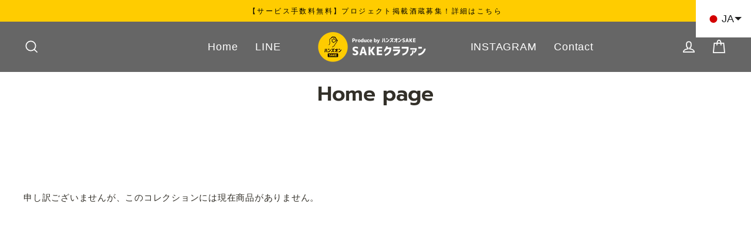

--- FILE ---
content_type: text/css
request_url: https://sake-kurafan.com/cdn/shop/t/18/assets/boost-pfs-custom.css?v=161398662467869651281734948436
body_size: -222
content:
.boost-pfs-search-result-toolbar{display:flex;align-items:center;margin:35px 0;border-bottom:2px solid #000;white-space:nowrap}.boost-pfs-search-result-toolbar .boost-pfs-search-result-item:first-child{flex:auto}.boost-pfs-search-result-toolbar .boost-pfs-search-result-panel-controls{padding:17px 0;margin:0}.boost-pfs-sorting-container{text-align:center;padding-bottom:20px}.boost-pfs-filter-option-tooltip{z-index:24}.sticky-cart{z-index:25}.boost-pfs-filter-tree-open-body .sticky-cart{z-index:-1}@media only screen and (min-width: 768px){.boost-pfs-filter-stick.boost-pfs-filter-tree-desktop-button-sticky-wrapper{padding-top:30px}.boost-pfs-filter-tree-desktop-button{margin-bottom:30px}.boost-pfs-sorting-container:after{display:table;content:"";clear:both}.boost-pfs-sorting-container .boost-pfs-filter-tree-desktop-button{float:left}.boost-pfs-filter-tree-desktop-button+.boost-pfs-filter-top-sorting{float:right;position:relative}.boost-pfs-in-collection-search-button{padding:8px 20px!important}.boost-pfs-in-collection-search-clear{padding:8px!important}#SearchModal.modal--is-active{z-index:999}}@media (max-width: 767px){.boost-pfs-search-result-toolbar .boost-pfs-search-total-result{display:none}a.boost-pfs-filter-scroll-to-top{bottom:90px}.boost-pfs-filter-mobile-style1-body.boost-pfs-filter-tree-button-sticky-wrapper-body .boost-pfs-filter-mobile-style1{top:82px!important;max-height:calc(100vh - 82px)!important}}
/*# sourceMappingURL=/cdn/shop/t/18/assets/boost-pfs-custom.css.map?v=161398662467869651281734948436 */


--- FILE ---
content_type: text/css
request_url: https://sake-kurafan.com/cdn/shop/t/18/assets/boost-pfs-custom.css?v=161398662467869651281734948436
body_size: -167
content:
.boost-pfs-search-result-toolbar{display:flex;align-items:center;margin:35px 0;border-bottom:2px solid #000;white-space:nowrap}.boost-pfs-search-result-toolbar .boost-pfs-search-result-item:first-child{flex:auto}.boost-pfs-search-result-toolbar .boost-pfs-search-result-panel-controls{padding:17px 0;margin:0}.boost-pfs-sorting-container{text-align:center;padding-bottom:20px}.boost-pfs-filter-option-tooltip{z-index:24}.sticky-cart{z-index:25}.boost-pfs-filter-tree-open-body .sticky-cart{z-index:-1}@media only screen and (min-width: 768px){.boost-pfs-filter-stick.boost-pfs-filter-tree-desktop-button-sticky-wrapper{padding-top:30px}.boost-pfs-filter-tree-desktop-button{margin-bottom:30px}.boost-pfs-sorting-container:after{display:table;content:"";clear:both}.boost-pfs-sorting-container .boost-pfs-filter-tree-desktop-button{float:left}.boost-pfs-filter-tree-desktop-button+.boost-pfs-filter-top-sorting{float:right;position:relative}.boost-pfs-in-collection-search-button{padding:8px 20px!important}.boost-pfs-in-collection-search-clear{padding:8px!important}#SearchModal.modal--is-active{z-index:999}}@media (max-width: 767px){.boost-pfs-search-result-toolbar .boost-pfs-search-total-result{display:none}a.boost-pfs-filter-scroll-to-top{bottom:90px}.boost-pfs-filter-mobile-style1-body.boost-pfs-filter-tree-button-sticky-wrapper-body .boost-pfs-filter-mobile-style1{top:82px!important;max-height:calc(100vh - 82px)!important}}
/*# sourceMappingURL=/cdn/shop/t/18/assets/boost-pfs-custom.css.map?v=161398662467869651281734948436 */


--- FILE ---
content_type: text/javascript
request_url: https://sake-kurafan.com/cdn/shop/t/18/assets/boost-pfs-instant-search.js?v=46097505451914151291734948436
body_size: -574
content:
var boostPFSInstantSearchConfig={search:{}};(function(){BoostPFS.inject(this),SearchInput.prototype.customizeInstantSearch=function(suggestionElement,searchElement,searchBoxId){}})();
//# sourceMappingURL=/cdn/shop/t/18/assets/boost-pfs-instant-search.js.map?v=46097505451914151291734948436


--- FILE ---
content_type: text/javascript
request_url: https://sake-kurafan.com/cdn/shop/t/18/assets/boost-pfs-instant-search.js?v=46097505451914151291734948436
body_size: -552
content:
var boostPFSInstantSearchConfig={search:{}};(function(){BoostPFS.inject(this),SearchInput.prototype.customizeInstantSearch=function(suggestionElement,searchElement,searchBoxId){}})();
//# sourceMappingURL=/cdn/shop/t/18/assets/boost-pfs-instant-search.js.map?v=46097505451914151291734948436


--- FILE ---
content_type: text/javascript
request_url: https://sake-kurafan.com/cdn/shop/t/18/assets/boost-pfs-filter.js?v=157644100676071423641734948436
body_size: 2414
content:
if(typeof boostPFSThemeConfig<"u")var boostPFSFilterConfig={general:{limit:boostPFSThemeConfig.custom.products_per_page,loadProductFirst:!0},selector:{avoidStickyHeader:""}};(function(){BoostPFS.inject(this),ProductGridItem.prototype.compileTemplate=function(data,index){data||(data=this.data),index||(index=this.index);var soldOut=!data.available,onSale=data.compare_at_price_min>data.price_min,priceVaries=data.price_min!=data.price_max,images=data.images_info,itemHtml=boostPFSTemplate.productGridItemHtml;itemHtml=itemHtml.replace(/{{itemGridItemWidthClass}}/g,boostPFSThemeConfig.custom.grid_item_width),itemHtml=itemHtml.replace(/{{itemHoverDetailClass}}/g,boostPFSThemeConfig.custom.product_hover_details?"grid-product__hover-details":""),itemHtml=itemHtml.replace(/{{itemSoldOutClass}}/g,soldOut?"grid-product__link--disabled":""),itemHtml=itemHtml.replace(/{{itemQuickShopClass}}/g,boostPFSThemeConfig.custom.quick_shop_enable&&data.available?"grid-product__has-quick-shop":""),itemHtml=itemHtml.replace(/{{itemQuickShopBtnClass}}/g,boostPFSThemeConfig.custom.quick_shop_enable?"quick-product__btn js-screen-open-product-{{itemId}} js-no-transition":""),itemHtml=itemHtml.replace(/{{itemHref}}/g,boostPFSThemeConfig.custom.quick_shop_enable?"":"href={{itemUrl}}");var itemLabelsHtml=buildLabels(data,onSale,soldOut);itemHtml=itemHtml.replace(/{{itemLabels}}/g,itemLabelsHtml);var itemImagesHtml=buildImages(data);itemHtml=itemHtml.replace(/{{itemImages}}/g,itemImagesHtml),itemHtml=itemHtml.replace(/{{itemImageCount}}/g,images.length==0?1:images.length);var itemImageStyle="";if(images.length>1){var loaderDuration=1350*images.length;itemImageStyle='<style>.product-slider.slick-initialized[data-id="{{itemId}}"]:after {animation-duration: '+loaderDuration+"ms;}</style>"}itemHtml=itemHtml.replace(/{{itemImageStyle}}/g,itemImageStyle);var itemVendorHtml=boostPFSThemeConfig.custom.vendor_enable?'<div class="grid-product__vendor">'+data.vendor+"</div>":"";itemHtml=itemHtml.replace(/{{itemVendor}}/g,itemVendorHtml);var itemPriceHtml=buildPrice(data,onSale,priceVaries);if(itemHtml=itemHtml.replace(/{{itemPrice}}/g,itemPriceHtml),typeof Integration>"u"||!Integration.hascompileTemplate("reviews")){var itemReviewsHtml=boostPFSThemeConfig.custom.enable_product_reviews&&boostPFSThemeConfig.custom.enable_product_reviews_collection?'<span class="shopify-product-reviews-badge" data-id="{{itemId}}"></span>':"";itemHtml=itemHtml.replace(/{{itemReviews}}/g,itemReviewsHtml)}var itemSwatchesHtml=buildSwatches(data);return itemHtml=itemHtml.replace(/{{itemSwatches}}/g,itemSwatchesHtml),itemHtml=itemHtml.replace(/{{itemId}}/g,data.id),itemHtml=itemHtml.replace(/{{itemTitle}}/g,data.title),itemHtml=itemHtml.replace(/{{itemHandle}}/g,data.handle),itemHtml=itemHtml.replace(/{{itemUrl}}/g,Utils.buildProductItemUrl(data)),itemHtml};function buildLabels(data,onSale,soldOut){var html="",customLabel="";if(data.tags)for(var i=0;i<data.tags.length;i++)data.tags[i].indexOf("_label_")==0&&(customLabel=data.tags[i].replace("_label_",""));if(customLabel)html='<div class="grid-product__tag grid-product__tag--custom">'+customLabel+"</div>";else if(soldOut)html='<div class="grid-product__tag grid-product__tag--sold-out">'+boostPFSThemeConfig.label.sold_out+"</div>";else if(onSale){var saleText="";if(boostPFSThemeConfig.custom.product_save_amount){var savedAmount="";boostPFSThemeConfig.custom.product_save_type=="dollar"?savedAmount=Utils.formatMoney(data.compare_at_price_min-data.price_min):savedAmount=Math.round((data.compare_at_price_min-data.price_min)*100/data.compare_at_price_min)+"%",saleText=boostPFSThemeConfig.label.save_html.replace(/{{ saved_amount }}/g,savedAmount)}else saleText=boostPFSThemeConfig.label.sale;html='<div class="grid-product__tag grid-product__tag--sale">'+saleText+"</div>"}return html}function buildImages(data){var html="",images=data.images_info;(!images||images.length==0)&&images.push({src:boostPFSAppConfig.general.no_image_url,width:480,height:480,id:0});var imageLimit=boostPFSThemeConfig.custom.product_hover_image?10:1;return images.forEach(function(image,index){if(!(index>=imageLimit)){var imageHtml="",aspectRatio=image.width/image.height,imagePadding=100/aspectRatio;if(index==0)boostPFSThemeConfig.custom.product_grid_image_size!="natural"?imageHtml='<div class="grid__image-ratio grid__image-ratio--'+boostPFSThemeConfig.custom.product_grid_image_size+' lazyload" data-bgset="'+bgset(image)+'" data-sizes="auto"></div>':imageHtml='<div class="image-wrap" style="height: 0; padding-bottom: '+imagePadding+'%;"><img class="grid-product__image lazyload" data-src="'+Utils.optimizeImage(image.src,"{width}x")+'" data-widths="[750, 900, 1080]" data-aspectratio="'+aspectRatio+'" data-sizes="auto" alt="{{itemTitle}}"></div>';else{var imagePaddingStyle=boostPFSThemeConfig.custom.product_grid_image_size=="natural"?'style="padding-bottom: '+imagePadding+'%"':"";imageHtml='<div class="grid__image-ratio grid__image-ratio--'+boostPFSThemeConfig.custom.product_grid_image_size+' lazyload" '+imagePaddingStyle+' data-bgset="'+bgset(image)+'" data-sizes="auto"></div>'}html+='<div class="product-slide"><div class="image-wrap">'+imageHtml+"</div></div>"}}),html}function buildPrice(data,onSale,priceVaries){var html="";return onSale&&(html+='<span class="visually-hidden">'+boostPFSThemeConfig.label.regular_price+"</span>",html+='<del class="grid-product__price--original"><span class="money">'+Utils.formatMoney(data.compare_at_price_min)+"</span></del>",html+='<span class="visually-hidden">'+boostPFSThemeConfig.label.sale_price+"</span>"),priceVaries?html+='<span class="money">'+boostPFSThemeConfig.label.from_text.replace(/{{ price }}/g,Utils.formatMoney(data.price_min))+"</span>":html+='<span class="money">'+Utils.formatMoney(data.price_min)+"</span>",html}function buildSwatches(data){var html="",values=[],swatchItems=[];return boostPFSThemeConfig.custom.collection_color_swatches&&data.variants.forEach(function(variant){var colorValue="";if(variant.merged_options.forEach(function(option){var key=option.split(":")[0].toLowerCase(),value=option.split(":")[1];(key.indexOf("color")!=-1||key.indexOf("colour")!=-1)&&values.indexOf(value.toLowerCase())==-1&&(values.push(value.toLowerCase()),colorValue=value)}),colorValue){var colorImage=boostPFSAppConfig.general.asset_url.split("boost-pfs.js")[0]+Utils.slugify(colorValue)+"_50x.png",colorBackground=Utils.slugify(colorValue).split("-").pop(),swatchItem='<span class="color-swatch color-swatch--small" style="background-image: url('+colorImage+"); background-color: "+colorBackground+';"></span>';swatchItems.push(swatchItem)}}),swatchItems.length>0&&(html='<div class="grid-product__colors">'+swatchItems.join(" ")+"</div>"),html}function bgset(image){var bgset2="";if(image){var aspect_ratio=image.width/image.height;image.width>180&&(bgset2+=" "+Utils.optimizeImage(image.src,"180x")+" 180w "+Math.round(180/aspect_ratio)+"h,"),image.width>360&&(bgset2+=" "+Utils.optimizeImage(image.src,"360x")+" 360w "+Math.round(360/aspect_ratio)+"h,"),image.width>540&&(bgset2+=" "+Utils.optimizeImage(image.src,"540x")+" 540w "+Math.round(540/aspect_ratio)+"h,"),image.width>720&&(bgset2+=" "+Utils.optimizeImage(image.src,"720x")+" 720w "+Math.round(720/aspect_ratio)+"h,"),image.width>900&&(bgset2+=" "+Utils.optimizeImage(image.src,"900x")+" 900w "+Math.round(900/aspect_ratio)+"h,"),image.width>1080&&(bgset2+=" "+Utils.optimizeImage(image.src,"1080x")+" 1080w "+Math.round(1080/aspect_ratio)+"h,"),image.width>1296&&(bgset2+=" "+Utils.optimizeImage(image.src,"1296x")+" 1296w "+Math.round(1296/aspect_ratio)+"h,"),image.width>1512&&(bgset2+=" "+Utils.optimizeImage(image.src,"1512x")+" 1512w "+Math.round(1512/aspect_ratio)+"h,"),image.width>1728&&(bgset2+=" "+Utils.optimizeImage(image.src,"1728x")+" 1728w "+Math.round(1728/aspect_ratio)+"h,"),image.width>1950&&(bgset2+=" "+Utils.optimizeImage(image.src,"1950x")+" 1950w "+Math.round(1950/aspect_ratio)+"h,"),image.width>2100&&(bgset2+=" "+Utils.optimizeImage(image.src,"2100x")+" 2100w "+Math.round(2100/aspect_ratio)+"h,"),image.width>2260&&(bgset2+=" "+Utils.optimizeImage(image.src,"2260x")+" 2260w "+Math.round(2260/aspect_ratio)+"h,"),image.width>2450&&(bgset2+=" "+Utils.optimizeImage(image.src,"2450x")+" 2450w "+Math.round(2450/aspect_ratio)+"h,"),image.width>2700&&(bgset2+=" "+Utils.optimizeImage(image.src,"2700x")+" 2700w "+Math.round(2700/aspect_ratio)+"h,"),image.width>3e3&&(bgset2+=" "+Utils.optimizeImage(image.src,"3000x")+" 3000w "+Math.round(3e3/aspect_ratio)+"h,"),image.width>3350&&(bgset2+=" "+Utils.optimizeImage(image.src,"3350x")+" 3350w "+Math.round(3350/aspect_ratio)+"h,"),image.width>3750&&(bgset2+=" "+Utils.optimizeImage(image.src,"3750x")+" 3750w "+Math.round(3750/aspect_ratio)+"h,"),image.width>4100&&(bgset2+=" "+Utils.optimizeImage(image.src,"4100x")+" 180w "+Math.round(4100/aspect_ratio)+"h,"),bgset2+=" "+image.src+" "+image.width+"w "+image.height+"h,"}return bgset2}ProductPaginationDefault.prototype.compileTemplate=function(totalProduct){totalProduct||(totalProduct=this.totalProduct);var currentPage=parseInt(Globals.queryParams.page),totalPage=Math.ceil(totalProduct/Globals.queryParams.limit);if(totalPage<=1)return"";var paginationHtml=boostPFSTemplate.paginateHtml,previousHtml=currentPage>1?boostPFSTemplate.previousActiveHtml:"";previousHtml=previousHtml.replace(/{{itemUrl}}/g,Utils.buildToolbarLink("page",currentPage,currentPage-1)),paginationHtml=paginationHtml.replace(/{{previous}}/g,previousHtml);var nextHtml=currentPage<totalPage?boostPFSTemplate.nextActiveHtml:"";nextHtml=nextHtml.replace(/{{itemUrl}}/g,Utils.buildToolbarLink("page",currentPage,currentPage+1)),paginationHtml=paginationHtml.replace(/{{next}}/g,nextHtml);for(var beforeCurrentPageArr=[],iBefore=currentPage-1;iBefore>currentPage-3&&iBefore>0;iBefore--)beforeCurrentPageArr.unshift(iBefore);currentPage-4>0&&beforeCurrentPageArr.unshift("..."),currentPage-4>=0&&beforeCurrentPageArr.unshift(1),beforeCurrentPageArr.push(currentPage);for(var afterCurrentPageArr=[],iAfter=currentPage+1;iAfter<currentPage+3&&iAfter<=totalPage;iAfter++)afterCurrentPageArr.push(iAfter);currentPage+3<totalPage&&afterCurrentPageArr.push("..."),currentPage+3<=totalPage&&afterCurrentPageArr.push(totalPage);for(var pageItemsHtml="",pageArr=beforeCurrentPageArr.concat(afterCurrentPageArr),iPage=0;iPage<pageArr.length;iPage++)pageArr[iPage]=="..."?pageItemsHtml+=boostPFSTemplate.pageItemRemainHtml:pageItemsHtml+=pageArr[iPage]==currentPage?boostPFSTemplate.pageItemSelectedHtml:boostPFSTemplate.pageItemHtml,pageItemsHtml=pageItemsHtml.replace(/{{itemTitle}}/g,pageArr[iPage]),pageItemsHtml=pageItemsHtml.replace(/{{itemUrl}}/g,Utils.buildToolbarLink("page",currentPage,pageArr[iPage]));return paginationHtml=paginationHtml.replace(/{{pageItems}}/g,pageItemsHtml),paginationHtml},ProductSorting.prototype.compileTemplate=function(){var html="";if(boostPFSTemplate.hasOwnProperty("sortingHtml")){var sortingArr=Utils.getSortingList();if(sortingArr){var sortingItemsHtml="";for(var k in sortingArr)sortingItemsHtml+='<option value="'+k+'">'+sortingArr[k]+"</option>";html=boostPFSTemplate.sortingHtml.replace(/{{sortingItems}}/g,sortingItemsHtml)}}return html},FilterMobileButton.prototype.afterToggleFilterTree=function(){window.AOS&&Settings.getSettingValue("general.filterTreeMobileStyle")==="style1"&&setTimeout(function(){AOS.refresh()},200),this.isCollapsed||this.filterTree.filterOptions.forEach(filterOption=>{filterOption.displayType==FilterOptionEnum.DisplayType.BOX&&!filterOption.isCollapsed&&filterOption.filterItems.forEach(item=>{item.setBoxItemSize()})})},ProductList.prototype.afterRender=function(data,eventType){if(data||(data=this.data),eventType||(eventType=this.eventType),boostPFSThemeConfig.custom.quick_shop_enable)document.getElementById("ProductScreens").innerHTML="",this.buildExtrasProductListByAjax(data,"boost-pfs-quickview",function(results){let count=results.length-1;results.forEach(function(result,index){if(document.getElementById("ProductScreens").innerHTML=document.getElementById("ProductScreens").innerHTML+result.quickview,jQ("#ProductScreen-"+result.id).length==0&&jQ('[data-boost-theme-quickview="'+result.id+'"]').append(result.quickview),index==count&&window.theme&&typeof theme.reinitProductGridItem=="function"&&typeof theme.QuickShopScreens.reInit=="function"&&typeof theme.sections.reinit=="function"){theme.sections.reinit("collection-grid");let newBoostPFSProductContent=document.getElementById("js-boost-pfs-filter-products-ajax-content");theme.reinitProductGridItem(newBoostPFSProductContent),theme.QuickShopScreens.reInit(newBoostPFSProductContent)}})});else if(window.theme&&typeof theme.reinitProductGridItem=="function"&&typeof theme.sections.reinit=="function"){let newBoostPFSProductContent=document.getElementById("js-boost-pfs-filter-products-ajax-content");theme.sections.reinit("collection-grid"),theme.reinitProductGridItem(newBoostPFSProductContent)}},Filter.prototype.afterRender=function(data,eventType){data||(data=this.data),eventType||(eventType=this.eventType)}})();
//# sourceMappingURL=/cdn/shop/t/18/assets/boost-pfs-filter.js.map?v=157644100676071423641734948436
